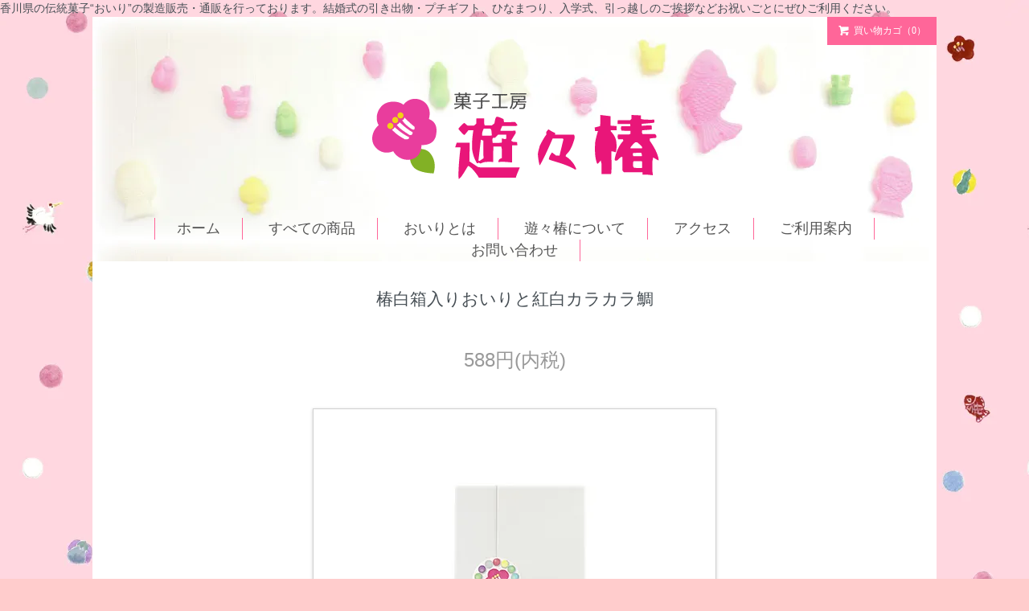

--- FILE ---
content_type: text/html; charset=EUC-JP
request_url: https://youyou-tsubaki.com/?pid=91149883
body_size: 5681
content:
<!DOCTYPE html PUBLIC "-//W3C//DTD XHTML 1.0 Transitional//EN" "http://www.w3.org/TR/xhtml1/DTD/xhtml1-transitional.dtd">
<html xmlns:og="http://ogp.me/ns#" xmlns:fb="http://www.facebook.com/2008/fbml" xmlns:mixi="http://mixi-platform.com/ns#" xmlns="http://www.w3.org/1999/xhtml" xml:lang="ja" lang="ja" dir="ltr">
<head>
<meta http-equiv="content-type" content="text/html; charset=euc-jp" />
<meta http-equiv="X-UA-Compatible" content="IE=edge,chrome=1" />
<title>椿白箱入りおいりと紅白カラカラ鯛 - 菓子工房 遊々椿</title>
<meta name="Keywords" content="おいり,箱入り,カラカラ鯛,結婚式,引き出物,お祝い,内祝い,出産祝い,命名祝い,ひな祭り,ひなあられ,卒園式,開店祝い,敬老の日,プレゼント,ギフト,贈り物" />
<meta name="Description" content="結婚式だけでなく出産・命名祝いなどにもご愛顧を頂いている「椿箱入りおいりと紅白カラカラ鯛」" />
<meta name="Author" content="遊々椿株式会社" />
<meta name="Copyright" content="遊々椿株式会社" />
<meta http-equiv="content-style-type" content="text/css" />
<meta http-equiv="content-script-type" content="text/javascript" />
<link rel="stylesheet" href="https://youyou-tsubaki.com/css/framework/colormekit.css" type="text/css" />
<link rel="stylesheet" href="https://youyou-tsubaki.com/css/framework/colormekit-responsive.css" type="text/css" />
<link rel="stylesheet" href="https://img20.shop-pro.jp/PA01323/953/css/6/index.css?cmsp_timestamp=20200107145339" type="text/css" />
<link rel="stylesheet" href="https://img20.shop-pro.jp/PA01323/953/css/6/product.css?cmsp_timestamp=20200107145339" type="text/css" />

<link rel="alternate" type="application/rss+xml" title="rss" href="https://youyou-tsubaki.com/?mode=rss" />
<link rel="alternate" media="handheld" type="text/html" href="https://youyou-tsubaki.com/?prid=91149883" />
<link rel="shortcut icon" href="https://img20.shop-pro.jp/PA01323/953/favicon.ico?cmsp_timestamp=20260115210018" />
<script type="text/javascript" src="//ajax.googleapis.com/ajax/libs/jquery/1.11.0/jquery.min.js" ></script>
<meta property="og:title" content="椿白箱入りおいりと紅白カラカラ鯛 - 菓子工房 遊々椿" />
<meta property="og:description" content="結婚式だけでなく出産・命名祝いなどにもご愛顧を頂いている「椿箱入りおいりと紅白カラカラ鯛」" />
<meta property="og:url" content="https://youyou-tsubaki.com?pid=91149883" />
<meta property="og:site_name" content="菓子工房 遊々椿" />
<meta property="og:image" content="https://img20.shop-pro.jp/PA01323/953/product/91149883.jpg?cmsp_timestamp=20170831231217"/>
<meta property="og:type" content="product" />
<meta property="product:price:amount" content="588" />
<meta property="product:price:currency" content="JPY" />
<meta property="product:product_link" content="https://youyou-tsubaki.com?pid=91149883" />
香川県の伝統菓子“おいり”の製造販売・通販を行っております。結婚式の引き出物・プチギフト、ひなまつり、入学式、引っ越しのご挨拶などお祝いごとにぜひご利用ください。
<script>
  var Colorme = {"page":"product","shop":{"account_id":"PA01323953","title":"\u83d3\u5b50\u5de5\u623f \u904a\u3005\u693f"},"basket":{"total_price":0,"items":[]},"customer":{"id":null},"inventory_control":"none","product":{"shop_uid":"PA01323953","id":91149883,"name":"\u693f\u767d\u7bb1\u5165\u308a\u304a\u3044\u308a\u3068\u7d05\u767d\u30ab\u30e9\u30ab\u30e9\u9bdb","model_number":"","stock_num":null,"sales_price":588,"sales_price_including_tax":588,"variants":[],"category":{"id_big":1967851,"id_small":0},"groups":[],"members_price":588,"members_price_including_tax":588}};

  (function() {
    function insertScriptTags() {
      var scriptTagDetails = [];
      var entry = document.getElementsByTagName('script')[0];

      scriptTagDetails.forEach(function(tagDetail) {
        var script = document.createElement('script');

        script.type = 'text/javascript';
        script.src = tagDetail.src;
        script.async = true;

        if( tagDetail.integrity ) {
          script.integrity = tagDetail.integrity;
          script.setAttribute('crossorigin', 'anonymous');
        }

        entry.parentNode.insertBefore(script, entry);
      })
    }

    window.addEventListener('load', insertScriptTags, false);
  })();
</script>
<script async src="https://zen.one/analytics.js"></script>
</head>
<body>
<meta name="colorme-acc-payload" content="?st=1&pt=10029&ut=91149883&at=PA01323953&v=20260119162626&re=&cn=093e44b3bd9480271a80bd9532611d05" width="1" height="1" alt="" /><script>!function(){"use strict";Array.prototype.slice.call(document.getElementsByTagName("script")).filter((function(t){return t.src&&t.src.match(new RegExp("dist/acc-track.js$"))})).forEach((function(t){return document.body.removeChild(t)})),function t(c){var r=arguments.length>1&&void 0!==arguments[1]?arguments[1]:0;if(!(r>=c.length)){var e=document.createElement("script");e.onerror=function(){return t(c,r+1)},e.src="https://"+c[r]+"/dist/acc-track.js?rev=3",document.body.appendChild(e)}}(["acclog001.shop-pro.jp","acclog002.shop-pro.jp"])}();</script><script type="text/javascript">
  // viewport
  var viewport = document.createElement('meta');
  viewport.setAttribute('name', 'viewport');
  viewport.setAttribute('content', 'width=device-width, initial-scale=1.0, maximum-scale=1.0');
  document.getElementsByTagName('head')[0].appendChild(viewport);
</script>
<div id="page-wrapper">
  <div class="visible-phone">
    <div class="dropdown-wrapper header-link header-dropdown font-mincho">
      <ul class="dropdown-nav">
        <li class="view-cart"><a href="https://youyou-tsubaki.com/cart/proxy/basket?shop_id=PA01323953&shop_domain=youyou-tsubaki.com"><i class="icon-w icon-cart"></i>カートを見る</a></li>
        <li><a href="./">ホーム</a></li>
        <li><a href="/?mode=srh&amp;cid=&amp;keyword=">すべての商品</a></li>
        <li><a href="https://youyou-tsubaki.com/?mode=sk">ご利用案内</a></li>
                <li><a href="https://youyou-tsubaki.shop-pro.jp/customer/inquiries/new">お問い合わせ</a></li>
                <li><a href="?mode=f1">遊々椿について</a></li>
        <li><a href="?mode=f2">おいりとは</a></li>
      </ul>
      <span class="btn-dropdown">メニュー<i class="icon-lg-w icon-list pull-right"></i></span>
    </div>
  </div>
  <div id="wrapper" class="container">
    <div id="header-wrapper">
      <div class="row hidden-phone header-line-nav">
        <ul class="inline pull-right font-mincho">
          <li class="header-link">
            <a href="https://youyou-tsubaki.com/cart/proxy/basket?shop_id=PA01323953&shop_domain=youyou-tsubaki.com" class="btn-viewcart btn btn-01 clearfix">
              <i class="icon-w icon-cart"></i>買い物カゴ（0）
            </a>
          </li>
<!--
                    <li class="header-link">
            <a href="https://youyou-tsubaki.com/?mode=myaccount" class="btn btn-01"><i class="icon-w icon-user"></i>マイアカウント</a>
          </li>
-->
        </ul>
      </div>
            <h1 id="header-logo" class="shop-name header-link font-mincho"><a href="./"><img src="https://img20.shop-pro.jp/PA01323/953/PA01323953.png?cmsp_timestamp=20260115210018" alt="菓子工房 遊々椿" /></a></h1>
      
      <div id="header-global-nav" class="header-link font-mincho hidden-phone">
        <ul class="inline">
          <li><a href="./">ホーム</a></li>
          <li><a href="/?mode=srh&amp;cid=&amp;keyword=">すべての商品</a></li>
          <li><a href="?mode=f2">おいりとは</a></li>
          <li><a href="?mode=f1">遊々椿について</a></li>
          <li><a href="?mode=f1#access">アクセス</a></li>
          <li><a href="https://youyou-tsubaki.com/?mode=sk">ご利用案内</a></li>
                    <li><a href="https://youyou-tsubaki.shop-pro.jp/customer/inquiries/new">お問い合わせ</a></li>
          
        </ul>
      </div>
    </div>
    <div id="container">
      <div id="product">
      <form name="product_form" method="post" action="https://youyou-tsubaki.com/cart/proxy/basket/items/add">

      <h2 class="ttl-h2">椿白箱入りおいりと紅白カラカラ鯛</h2>
      <ul class="inline unstyled product-order-price">
                <li>588円(内税)</li>
              </ul>

      
      <div class="product-image">
        <div class="product-image-main">
                      <img src="https://img20.shop-pro.jp/PA01323/953/product/91149883.jpg?cmsp_timestamp=20170831231217" class="mainImage" />
                  </div>
        <div class="product-image-thumb">
          <ul>
            <li>
                              <img src="https://img20.shop-pro.jp/PA01323/953/product/91149883.jpg?cmsp_timestamp=20170831231217" class="thumb" />
                          </li>
                                        <li>
                <img src="https://img20.shop-pro.jp/PA01323/953/product/91149883_o1.jpg?cmsp_timestamp=20170831231217" class="thumb" />
              </li>
                                                                                                                                                                                                                                                                                                                                                                                                                                                                                                                                                                                                                                                                                                                                                                                                                                                                                                                                                                                                                                                                                                                                                                                                                                                                                                                                    </ul>
        </div>
      </div>
      

      <div class="content-wrap">
        
                  <div class="product-order-exp clearfix">
            真っ白の箱に椿シールのコントラストが美しい、モダンなおいりです。<br />
おいりと共にお祝いを象徴する遊々椿オリジナルの紅白の「カラカラ鯛」を配しています。<br />
鯛の中にはポン菓子が入っていて、振るとカラカラと音がする香川でも珍しいお菓子です。<br />
結婚式・出産祝い・命名祝い・ひな祭り・卒園式・開店祝い・敬老の日など、様々なお祝いごとに広くご愛顧頂いております。<br />
また、ご自宅用やお土産に箱入りをご希望の方にオススメの商品です。<br />
<br />
容器サイズ：縦210mm×横110mm×高さ50mm<br />
※箱の中に商品の由来を記した「おいりカード」（縦51mm×横67mm）を封入しております。<br />
    賞味期限ですが、約３ヶ月の賞味期限シールを貼って、出荷しております。
          </div>
                

        <div class="product-information">
          <div class="product-order">
            <table class="table product-order-spec">
                                                      </table>
            <table class="table product-order-spec spec-size">
                                            <tr>
                  <th>購入数</th>
                  <td>
                    <div class="input-prepend input-append">
                      <a href="javascript:f_change_num2(document.product_form.product_num,'0',1,null);" class="btn btn-01 visible-phone">
                        <i class="icon-lg-w icon-minus"></i>
                      </a>
                      <input type="text" name="product_num" value="1" class="product-init-num" />
                      <a href="javascript:f_change_num2(document.product_form.product_num,'1',1,null);" class="btn btn-01 visible-phone">
                        <i class="icon-lg-w icon-plus"></i>
                      </a>
                    </div>
                    <span class="product-unit">箱</span>
                  </td>
                </tr>
                          </table>
            <div class="row product-order-input">
                              <span class="disable_cartin">
                  <button type="submit" class="btn btn-01 btn-lg btn-addcart font-mincho">
                    <i class="icon-lg-w icon-cart"></i>カートに入れる
                  </button>
                </span>
                                            <p class="stock_error"></p>
            </div>
          </div>
          <div class="product-info-lst container-section">
            <ul class="unstyled">
                            <li><a href="https://youyou-tsubaki.com/?mode=sk#info">特定商取引法に基づく表記（返品等）</a></li>
            </ul>
          </div>
        </div>
      </div>


      
      <input type="hidden" name="user_hash" value="38a9b7b140af19ef02370d5e59a6cc70"><input type="hidden" name="members_hash" value="38a9b7b140af19ef02370d5e59a6cc70"><input type="hidden" name="shop_id" value="PA01323953"><input type="hidden" name="product_id" value="91149883"><input type="hidden" name="members_id" value=""><input type="hidden" name="back_url" value="https://youyou-tsubaki.com/?pid=91149883"><input type="hidden" name="reference_token" value="716214ebca23428d8761e59a6d0c16d1"><input type="hidden" name="shop_domain" value="youyou-tsubaki.com">
    </form>
  </div>


<script type="text/javascript">
  $(function () {
    $('.product-init-num').change(function(){
      var txt  = $(this).val();
      var han = txt.replace(/[Ａ-Ｚａ-ｚ０-９]/g,function(s){return String.fromCharCode(s.charCodeAt(0)-0xFEE0)});
      $(this).val(han);
    });

    $('img.thumb').click(function(){
      $(this).parent().siblings().removeClass('thumb-active');
      var selectedSrc = $(this).attr('src');
      $('img.mainImage').stop().fadeOut(200,
        function(){
          $('img.mainImage').attr('src', selectedSrc);
          $('img.mainImage').fadeIn(200);
        }
      );
      $(this).parent().addClass('thumb-active');
    });
  });
</script>    </div>
  </div>
  <div id="footer-wrapper">
    <div class="row container_f font-mincho">
      <div class="col col-sm-12 col-lg-4 footer-primary">
                  <ul class="footer-nav freepage-nav">
            <li><a href="./">ホーム</a></li>
                          <li><a href="https://youyou-tsubaki.com/?mode=f1">遊々椿について</a></li>
                          <li><a href="https://youyou-tsubaki.com/?mode=f2">おいりとは</a></li>
                      </ul>
                <ul class="footer-nav">
          <li><a href="https://youyou-tsubaki.com/?mode=sk#payment">お支払い方法について</a></li>
          <li><a href="https://youyou-tsubaki.com/?mode=sk">配送方法・送料について</a></li>
        </ul>
      </div>
      <div class="col col-sm-12 col-lg-8 row footer-secondary">
        <ul class="col col-sm-12 col-lg-4 footer-nav">
                    <li><a href="https://youyou-tsubaki.com/?mode=privacy">プライバシーポリシー</a></li>
          <li><a href="https://youyou-tsubaki.com/?mode=sk#info">特定商取引法に基づく表記</a></li>
        </ul>
        <ul class="col col-sm-12 col-lg-4 footer-nav">
          <li><a href="https://youyou-tsubaki.com/cart/proxy/basket?shop_id=PA01323953&shop_domain=youyou-tsubaki.com">カートを見る</a></li>
          <li class="hidden-phone"><a href="https://youyou-tsubaki.com/?mode=rss">RSS</a>&nbsp;/&nbsp;<a href="https://youyou-tsubaki.com/?mode=atom">ATOM</a></li>
                  </ul>
<!--
        <ul class="col col-sm-12 col-lg-4 footer-nav">
          <li><a href="https://youyou-tsubaki.com/?mode=myaccount">マイアカウント</a></li>
                  </ul>
-->
      </div>
    </div>
        <!-- <ul class="social-nav inline">
      <li><a href="#"><i class="icon-lg-b icon-twitter"></i></a></li>
      <li><a href="#"><i class="icon-lg-b icon-facebook"></i></a></li>
      <li><a href="#"><i class="icon-lg-b icon-instergram"></i></a></li>
      <li><a href="#"><i class="icon-lg-b icon-mail"></i></a></li>
    </ul> -->
    <address class="copyright">
      Copyright &#169; Kashi Koubou YOUYOUTSUBAKI All rights reserved. 
    </address>
  </div>
  <div id="pagetop" class="hidden-phone">
    <a href="#wrapper" class="btn-pagetop btn btn-01 font-mincho"><i class="icon-lg-w icon-chevron_up"></i>上部へ戻る</a>
  </div>
</div>

<script src="https://img.shop-pro.jp/tmpl_js/77/jquery.tile.js"></script>
<script src="https://img.shop-pro.jp/tmpl_js/77/smoothscroll.js"></script>
<script type="text/javascript">
$(function() {

  // dropdown nav
  $('.btn-dropdown').click(function () {
    $(this).parent().children('.dropdown-nav').slideToggle('fast');
    $(this).toggleClass('btn-dropdown-close');
    $('.icon-list', this).toggleClass('icon-chevron_thin_up');
  });

  function window_size_switch_func() {
    // header dropdown nav position
    $(window).scroll(function () {
      var switch_pos = $('#page-wrapper').offset().top;
      if(switch_pos == 0) {
        $('.header-dropdown').addClass('affix');
      } else {
        $('.header-dropdown').removeClass('affix');
        if(switch_pos <= $(window).scrollTop()) {
          $('.header-dropdown').addClass('affix');
        } else {
          $('.header-dropdown').removeClass('affix');
        }
      }
    });
    // product list
    $(window).load(function () {
      $('.prd-lst-unit').tile();
      $('.grp-lst-unit').tile();
    });
    if($(window).width() > 768) {
      // pagetop
      $(window).scroll(function () {
        if($(this).scrollTop() > 200) {
          $('#pagetop').fadeIn('fast');
        } else {
          $('#pagetop').fadeOut('fast');
        }
      });
      // product option switch -> table
      $('#prd-opt-table').html($('.prd-opt-table').html());
      $('#prd-opt-table table').addClass('table-bordered');
      $('#prd-opt-select').empty();
    } else {
      // product option switch -> select
      $('#prd-opt-table').empty();
      if($('#prd-opt-select > *').size() == 0) {
        $('#prd-opt-select').append($('.prd-opt-select').html());
      }
    }
  }
  window_size_switch_func();
  $(window).resize(function () {
    window_size_switch_func();
  });
});
</script>
<!--[if lt IE 9]>
<script type="text/javascript">
  $(function (){
    $('#wrapper').addClass('ie_wrapper');
  });
</script>
<![endif]--><script type="text/javascript" src="https://youyou-tsubaki.com/js/cart.js" ></script>
<script type="text/javascript" src="https://youyou-tsubaki.com/js/async_cart_in.js" ></script>
<script type="text/javascript" src="https://youyou-tsubaki.com/js/product_stock.js" ></script>
<script type="text/javascript" src="https://youyou-tsubaki.com/js/js.cookie.js" ></script>
<script type="text/javascript" src="https://youyou-tsubaki.com/js/favorite_button.js" ></script>
</body></html>

--- FILE ---
content_type: text/css
request_url: https://img20.shop-pro.jp/PA01323/953/css/6/index.css?cmsp_timestamp=20200107145339
body_size: 12497
content:
@charset "UTF-8";
#page-wrapper {
  position: relative;
}

.container {
  max-width: 1050px;
  background-color:#ffffff;
/*  background-image:url(https://img.shop-pro.jp/tmpl_img/77/bg.png); */
}

.container_f {
  max-width: 1050px;
}

textarea,
input[type="text"],
input[type="password"],
input[type="datetime"],
input[type="datetime-local"],
input[type="date"],
input[type="month"],
input[type="time"],
input[type="week"],
input[type="number"],
input[type="email"],
input[type="url"],
input[type="search"],
input[type="tel"],
input[type="color"],
.uneditable-input {
  border: 1px solid #ccc;
  background-color: #fff;
}

textarea:focus,
input[type="text"]:focus,
input[type="password"]:focus,
input[type="datetime"]:focus,
input[type="datetime-local"]:focus,
input[type="date"]:focus,
input[type="month"]:focus,
input[type="time"]:focus,
input[type="week"]:focus,
input[type="number"]:focus,
input[type="email"]:focus,
input[type="url"]:focus,
input[type="search"]:focus,
input[type="tel"]:focus,
input[type="color"]:focus,
.uneditable-input:focus {
  outline: 0;
  outline: thin dotted \9;
  border-color: rgba(82, 168, 236, 0.8);
}

body {
  color: #464e54;
  background-color: #fcc;
  background-image: url(https://img20.shop-pro.jp/PA01323/953/etc/background_7_7.jpg?cmsp_timestamp=20150707134805);
}

a {
  color: #555555;
}

a:hover {
  color: #888888;
}

h1, h2, h3, h4, h5, h6 {
  font-weight: normal;
}

.ttl-h2 {
  position: relative;
  margin: 30px 0;
  text-align: center;
  font-family: 'ヒラギノ明朝 ProN W3', 'HiraMinProN-W3', 'HG明朝E', 'ＭＳ Ｐ明朝', 'MS PMincho', 'MS 明朝', serif;
}

.btn {
  -webkit-border-radius: 0;
  -moz-border-radius: 0;
  border-radius: 0;
}

.btn-01 {
  border: 1px solid #FF6699;
  background-color: #FF6699;
  color: #fff;
  background-color: #FF6699;
}

.btn-01:hover,
.btn-01:focus,
.btn-01:active,
.btn-01.active,
.btn-01.disabled,
.btn-01[disabled] {
  border: 1px solid #FF9999;
  background-color: #FF9999;
  color: #fff;
  background-color: #FF9999;
}


.product-order-num input {
  border-color: #FF6699;
}

.font-mincho {
  font-family: 'ヒラギノ明朝 ProN W3', 'HiraMinProN-W3', 'HG明朝E', 'ＭＳ Ｐ明朝', 'MS PMincho', 'MS 明朝', serif;
}

/*
 * icon
 */
.icon-b,
.icon-w {
  display: inline-block;
  width: 16px;
  height: 16px;
  vertical-align: middle;
  position: relative;
  top: -.11em;
  *display: inline;
  *zoom: 1;
}

.icon-b {
  background-image: url(https://img.shop-pro.jp/tmpl_img/77/icon16_b.png);
}

.icon-w {
  background-image: url(https://img.shop-pro.jp/tmpl_img/77/icon16_w.png);
}

@media only screen and (-webkit-min-device-pixel-ratio: 2), only screen and (min--moz-device-pixel-ratio: 2), only screen and (-o-min-device-pixel-ratio: 2 / 1), only screen and (min-device-pixel-ratio: 2), only screen and (-webkit-min-device-pixel-ratio: 1.5), only screen and (min--moz--device-pixel-ratio: 1.5), only screen and (min-device-pixel-ratio: 1.5), only screen and (min-resolution: 192dpi), only screen and (min-resolution: 2dppx) {
  .icon-b,
  .icon-w {
    -webkit-background-size: 368px 320px;
    background-size: 368px 320px;
  }

  .icon-lg-b,
  .icon-lg-w {
    -webkit-background-size: 552px 480px;
    background-size: 552px 480px;
  }

  .icon-b {
    background-image: url(https://img.shop-pro.jp/tmpl_img/77/icon16_2x_b.png);
  }

  .icon-w {
    background-image: url(https://img.shop-pro.jp/tmpl_img/77/icon16_2x_w.png);
  }

  .icon-lg-b {
    background-image: url(https://img.shop-pro.jp/tmpl_img/77/icon24_2x_b.png);
  }

  .icon-lg-w {
    background-image: url(https://img.shop-pro.jp/tmpl_img/77/icon24_2x_w.png);
  }
}
.icon-cart {
  background-position: -176px -64px;
}

.icon-user {
  background-position: -208px -0px;
}

.icon-adduser {
  background-position: -240px -0px;
}

.icon-logout {
  background-position: -32px -80px;
}

.icon-login {
  background-position: -48px -80px;
}

/* icon large */
.icon-twitter {
  background-position: -144px -264px;
}

.icon-facebook {
  background-position: -192px -264px;
}

.icon-instagram {
  background-position: -168px -288px;
}

.icon-mail {
  background-position: -96px -0px;
}

.icon-lg-w.icon-cart {
  background-position: -264px -96px;
}

.icon-lg-w.icon-chevron_up {
  background-position: -0px -216px;
}

.icon-lg-w.icon-plus {
  background-position: -312px -120px;
}

.icon-lg-w.icon-minus {
  background-position: -288px -120px;
}

.icon-lg-b,
.icon-lg-w {
  display: inline-block;
  width: 24px;
  height: 24px;
  vertical-align: middle;
  position: relative;
  top: -.1em;
  *display: inline;
  *zoom: 1;
}

.icon-lg-b {
  background-image: url(https://img.shop-pro.jp/tmpl_img/77/icon24_b.png);
}

.icon-lg-w {
  background-image: url(https://img.shop-pro.jp/tmpl_img/77/icon24_w.png);
}

.content-wrap {
  max-width: 800px;
  margin: 20px auto;
}

/*
 * header
 */
#header-wrapper {
  margin-bottom: 1em;
  background-image:url('https://img20.shop-pro.jp/PA01323/953/etc/header_back_img.jpg?cmsp_timestamp=20150629103043');
}

.header-line-nav .header-link {
  float: right;
  padding: 0;
}

.header-link a:hover {
  text-decoration: none;
  opacity: 0.7;
}

/* header-line-nav */
.header-line-nav li {
  margin-left: 1px;
}

.header-line-nav a {
  font-size: 12px;
  padding: .6em 1em;
  -webkit-border-radius: 0;
  -moz-border-radius: 0;
  border-radius: 0;
}

.header-line-nav i {
  top: -0.2em;
  margin-right: .3em;
}

.btn-viewcart {
  padding: 1px 15px 0 13px;
}

/* header logo */
.shop-name {
  clear: both;
  margin: 2em 0;
  text-align: center;
  font-size: 24px;
}

.shop-description {
  font-size: 12px;
  font-weight: normal;
  color: #464e54;
}

/* header global nav */
#header-global-nav {
  margin: 1.8em 0;
  text-align: center;
  font-size: 18px;
}

#header-global-nav li {
  margin: 0;
  padding: 0 1.5em;
  border-right: 1px solid #FF6699;
}

#header-global-nav li:first-child {
  border-left: 1px solid #FF6699;
}

/* incart delivery */
.incart-delivery {
  float: right;
}

.incart-delivery ul {
  margin: 0;
  padding: 10px 12px;
  -webkit-border-radius: 3px;
  -moz-border-radius: 3px;
  border-radius: 3px;
  background-color: #d9edf7;
  color: #31708f;
  list-style: none;
  font-size: 12px;
}

/*
 * product list
 */
.prd-lst-unit {
  margin-bottom: 60px;
  padding: 0 10px;
  text-align: center;
}

.prd-lst-unit a:hover {
  text-decoration: none;
}

.unit-box {
  margin: 10px;
  background-color: #fff;
  padding: 10px;
  border: 1px solid rgba(25, 25, 25, 0.2);
  -webkit-box-shadow: 0 1px 4px rgba(25, 25, 25, 0.2);
  -moz-box-shadow: 0 1px 4px rgba(25, 25, 25, 0.2);
  box-shadow: 0 1px 4px rgba(25, 25, 25, 0.2);
}

.prd-lst-img {
  display: block;
  margin: 0 auto 1em;
}

.prd-lst-span {
  display: block;
  margin: .3em 0;
  font-size: 12px;
}

.prd-lst-name {
  font-size: 14px;
}

.prd-lst-price {
  color: #abaaaa;
}

.prd-lst-regular {
  text-decoration: line-through;
}

.prd-lst-discount {
  color: #b81717;
}

/* product list sort */
.prd-lst-sort {
  margin: 3em 0;
  color: #888;
  text-align: center;
  font-size: 12px;
}

/* prduct list pager */
.prd-lst-pager {
  text-align: center;
}

.prd-lst-pos b {
  font-size: 18px;
  font-weight: normal;
}

/*
 * product
 */
.product-image-thumb img {
  border: 2px solid #FFF;
}

.thumb-active img {
  border: 2px solid #FF6699;
}

/*
 * footer
 */
#footer-wrapper {
  padding-top: 3em;
  background: #E393A1;
}

.footer-primary {
  border-right: 1px solid #fff;
}

/* footer nav */
.footer-nav {
  list-style: none;
  margin: 0;
}

.footer-nav li {
  margin: .8em 0;
}

.footer-primary {
  padding: .3em 0;
}

.footer-primary li {
  margin-right: 25px;
  margin-left: 5px;
}

.footer-primary a {
  color: #fff;
}

.freepage-nav {
  margin-right: 10%;
  margin-bottom: 1.5em;
  padding-bottom: .8em;
  border-bottom: 1px solid #fff;
}

.footer-secondary {
  padding: .3em 0;
  font-size: 12px;
}

.footer-secondary li {
  margin-left: 10%;
}

.footer-secondary li:before {
  margin-right: 4px;
  color: #fff;
  content: "-";
}

.footer-secondary a {
  color: #fff;
}

/* social icon */
.social-nav {
  text-align: center;
  margin: 2em 0;
}

/* copyright */
.copyright {
  padding: 3em 0 2em;
  margin: 0;
  color: #fff;
  text-align: center;
  font-size: 12px;
}

.powered {
  display: block;
  margin: .5em auto 0;
  width: 180px;
  height: auto;
}

/* pagetop */
#pagetop {
  position: fixed;
  right: 0;
  bottom: 0;
  display: none;
}

.btn-pagetop {
  display: block;
  padding: .7em 2em;
}

@media (max-width: 980px) {
  #base_gmoWrapp,
  #gmo_CMSPbar {
    overflow: hidden;
    min-width: 100% !important;
    width: 100% !important;
  }

  .container {
    max-width: 900px;
    width: 90%;
  }
}
@media (max-width: 768px) {
  #wrapper {
    padding-top: 3em;
  }

  .container {
    width: auto;
  }

  .header-dropdown {
    position: absolute;
    top: 0;
    z-index: 200;
    width: 100%;
    border-bottom: 1px solid #dbdbdb;
    background-color: #fff;
  }

  .header-dropdown.affix {
    position: fixed;
  }

  .header-dropdown .dropdown-nav li {
    border-bottom: 1px solid #dbdbdb;
    text-align: center;
  }

  .header-dropdown .dropdown-nav a {
    display: block;
    padding: 10px;
  }

  .header-dropdown .btn-dropdown {
    padding-left: 34px;
    font-size: 16px;
    line-height: 1.6;
    color: #fff;
    background: #FF6699;
  }

  .header-dropdown .btn-dropdown-close {
    opacity: 0.4;
  }

  .header-dropdown .btn-dropdown i {
    top: 0;
  }

  .view-cart {
    position: static;
  }

  .view-cart a {
    background-color: #FF6699;
    color: #fff;
  }

  .incart-delivery {
    padding-top: 20px;
    float: none;
  }

  .prd-lst-sort {
    font-size: 14px;
  }

  .footer-primary,
  .footer-secondary {
    padding: 0;
    border: none;
  }

  .footer-nav {
    margin: 0;
    padding: 0;
    border-bottom: 3px double #fff;
  }

  .footer-primary .footer-nav:first-child {
    border-top: 3px double #fff;
  }

  .footer-nav li {
    margin: 0;
    font-size: 14px;
    border-top: 1px solid #fff;
  }

  .footer-nav li:first-child {
    border-top: none;
  }

  .footer-nav li:before {
    display: none;
  }

  .footer-nav a {
    display: block;
    padding: 1em;
    color: #fff;
  }

  .footer-nav a:hover {
    text-decoration: none;
  }

  .icon-b,
  .icon-w {
    display: inline-block;
    width: 24px;
    height: 24px;
    *display: inline;
    *zoom: 1;
  }

  .icon-b {
    background-image: url(https://img.shop-pro.jp/tmpl_img/77/icon24_b.png);
  }

  .icon-w {
    background-image: url(https://img.shop-pro.jp/tmpl_img/77/icon24_w.png);
  }

  .icon-cart {
    background-position: -264px -96px;
  }

  .icon-list {
    background-position: -288px -144px;
  }

  .icon-chevron_thin_up {
    background-position: -192px -216px;
  }
}
@media only screen and (max-width: 768px) and (-webkit-min-device-pixel-ratio: 2), only screen and (max-width: 768px) and (min--moz-device-pixel-ratio: 2), only screen and (max-width: 768px) and (-o-min-device-pixel-ratio: 2 / 1), only screen and (max-width: 768px) and (min-device-pixel-ratio: 2), only screen and (max-width: 768px) and (-webkit-min-device-pixel-ratio: 1.5), only screen and (max-width: 768px) and (min--moz--device-pixel-ratio: 1.5), only screen and (max-width: 768px) and (min-device-pixel-ratio: 1.5), only screen and (max-width: 768px) and (min-resolution: 192dpi), only screen and (max-width: 768px) and (min-resolution: 2dppx) {
  .icon-b,
  .icon-lg-b {
    background-image: url(https://img.shop-pro.jp/tmpl_img/77/icon24_2x_b.png);
  }

  .icon-w,
  .icon-lg-w {
    background-image: url(https://img.shop-pro.jp/tmpl_img/77/icon24_2x_w.png);
  }

  .icon-b,
  .icon-w {
    -webkit-background-size: 552px 480px;
    background-size: 552px 480px;
  }
}
@media (max-width: 480px) {
  .prd-lst-unit {
    margin-bottom: 30px;
    height: auto !important;
  }
}
/* IE&#65533;&#65533; */
.ie_wrapper.container {
  width: 900px;
  overflow: auto;
}


--- FILE ---
content_type: text/css
request_url: https://img20.shop-pro.jp/PA01323/953/css/6/product.css?cmsp_timestamp=20200107145339
body_size: 3492
content:
.product-image {
  padding-bottom: 30px;
  text-align: center;
}

.product-image img {
  -webkit-box-shadow: 0 1px 4px rgba(25, 25, 25, 0.2);
  -moz-box-shadow: 0 1px 4px rgba(25, 25, 25, 0.2);
  box-shadow: 0 1px 4px rgba(25, 25, 25, 0.2);
}

.product-image-main {
  margin-bottom: 30px;
}

.product-image-main img {
  border: 1px solid rgba(25, 25, 25, 0.2);
}

.product-image-thumb ul {
  margin: 0;
}

.product-image-thumb li {
  margin-bottom: 20px;
  padding: 0 10px;
  cursor: pointer;
  width: 150px;
  display: inline-block;
}

.product-image-thumb img {
  display: block;
  margin: 0 auto;
  max-width: 100%;
  max-height: 150px;
}

.product-information {
  background: #fff;
  padding: 30px;
}

.product-order {
  margin: 0 auto 30px;
  max-width: 900px;
}

.product-option-table table {
  margin: 0 auto;
}

.product-option-table th,
.product-option-table td {
  text-align: center;
}

.product-option-table td input[type="radio"] {
  margin-bottom: 5px;
}

.product-order-price {
  margin: 40px 0;
  color: #999;
  text-align: center;
  font-size: 24px;
  line-height: 40px;
}

.product-order-price li {
  margin: 0 10px;
}

.product-order-regular {
  color: #abaaaa;
  text-decoration: line-through;
}

.product-order-discount {
  color: #b81717;
}

.product-order-input {
  margin: 40px 0;
  text-align: center;
}

.product-unit {
  display: inline-block;
  padding-left: 20px;
  font-size: 120%;
  line-height: 40px;
}

.input-prepend {
  display: inline-block;
  margin: 0;
}

.input-prepend .btn {
  padding: 10px;
}

.product-order-select {
  font-size: 24px;
  height: 40px;
  line-height: 40px;
  font-size:120%;
}

input.product-init-num {
  padding: 12px;
  width: 60px;
  text-align: right;
  font-size: 24px;
  line-height: 1;
}

.btn-addcart {
  line-height: 24px;
}

.btn-addcart .icon-lg-w {
  margin-right: .5em;
}

.stock_error,
.product-member-sale-msg {
  margin: 20px 0;
  color: #d3473b;
  font-weight: bold;
  font-size: 16px;
}

.product-order-exp {
  padding: 40px 0;
  margin-bottom: 50px;
  border-top: 4px double #b2a487;
  border-bottom: 4px double #b2a487;
}

.product-order-spec {
  margin: 0 auto 50px;
  border: 2px solid #ccc;
  background: #fff;
}

.spec-size{
  width:80%
}

.product-order-spec th {
  width: 30%;
  font-weight: normal;
  border-top: 1px solid #ccc;
  padding: 20px;
}

.product-order-spec td {
  border-top: 1px solid #ccc;
  width: 70%;
  padding: 20px;
  font-size:100%;
}

.product-info-lst {
  text-align: center;
}

.product-info-lst li {
  display: inline;
  margin: 1em;
}

.product-info-lst .social-share {
  display: block;
}

.social-share a {
  margin: 1em;
}

.input-append {
  margin: 0;
}

#option_tbl {
  width: 100%;
}

@media (max-width: 768px) {
  .product-image-main {
    margin-bottom: 20px;
  }

  .product-image-thumb li {
    width: 18%;
  }

  .product-option-select .product-option-unit {
    margin-bottom: 1em;
  }

  .btn-addcart,
  .btn-quick {
    display: block;
    margin-bottom: 20px;
  }

  .btn-addcart {
    padding-top: 1em;
    padding-bottom: 1em;
    width: 100%;
  }

  .product-order-spec th {
    width: 40%;
  }

  .product-order-spec td {
    width: 60%;
  }

  .product-info-lst li {
    display: block;
    margin: 0;
  }

  .product-info-lst a {
    display: block;
    padding: .5em;
  }

  .social-share a {
    display: inline;
  }
}
@media (max-width: 480px) {
  .product-image-thumb li {
    margin-bottom: 10px;
    padding: 0 5px;
  }

  .product-information {
    padding: 0;
    background: transparent;
  }

  .product-order {
    width: 100%;
  }
}
.ie_wrapper .product-order-num .btn {
  display: none;
}
